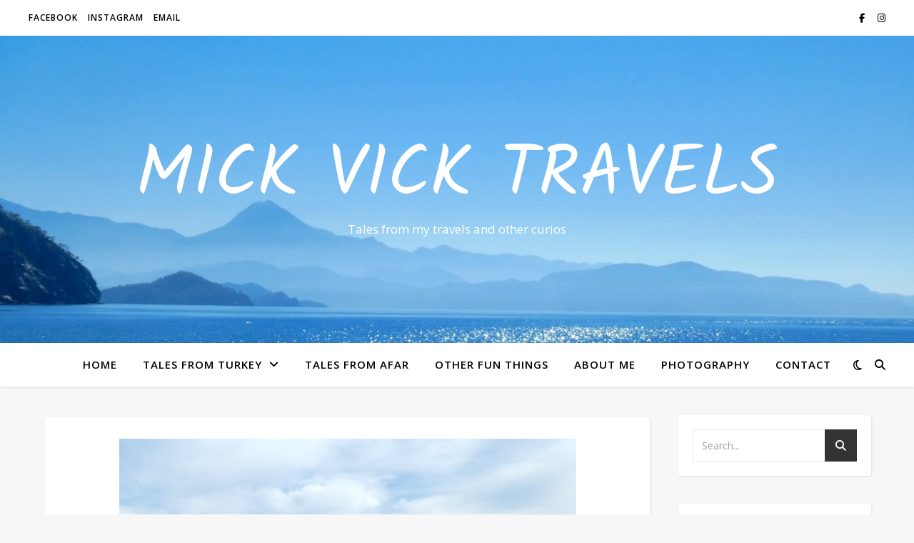

--- FILE ---
content_type: text/html; charset=UTF-8
request_url: https://mickvicktravels.com/a-short-stay-in-selimiye/
body_size: 19263
content:
<!DOCTYPE html>
<html lang="en-GB">
<head>
	<meta charset="UTF-8">
	<meta name="viewport" content="width=device-width, initial-scale=1.0" />
	<link rel="profile" href="https://gmpg.org/xfn/11">

<meta name='robots' content='index, follow, max-image-preview:large, max-snippet:-1, max-video-preview:-1' />
	<style>img:is([sizes="auto" i], [sizes^="auto," i]) { contain-intrinsic-size: 3000px 1500px }</style>
	
	<!-- This site is optimized with the Yoast SEO plugin v26.6 - https://yoast.com/wordpress/plugins/seo/ -->
	<title>A Short Stay In Selimiye - Mick Vick Travels</title>
	<meta name="description" content="We spent a few days in the lovely seaside village of Selimiye on the Bozburun peninsula during the final week of the tourist season." />
	<link rel="canonical" href="https://mickvicktravels.com/a-short-stay-in-selimiye/" />
	<meta property="og:locale" content="en_GB" />
	<meta property="og:type" content="article" />
	<meta property="og:title" content="A Short Stay In Selimiye - Mick Vick Travels" />
	<meta property="og:description" content="We spent a few days in the lovely seaside village of Selimiye on the Bozburun peninsula during the final week of the tourist season." />
	<meta property="og:url" content="https://mickvicktravels.com/a-short-stay-in-selimiye/" />
	<meta property="og:site_name" content="Mick Vick Travels" />
	<meta property="article:published_time" content="2021-08-19T11:02:24+00:00" />
	<meta property="article:modified_time" content="2023-04-11T14:46:06+00:00" />
	<meta property="og:image" content="https://mickvicktravels.com/wp-content/uploads/2021/08/P1030464_2.jpg" />
	<meta property="og:image:width" content="640" />
	<meta property="og:image:height" content="480" />
	<meta property="og:image:type" content="image/jpeg" />
	<meta name="author" content="Mike Vickers" />
	<meta name="twitter:card" content="summary_large_image" />
	<meta name="twitter:label1" content="Written by" />
	<meta name="twitter:data1" content="Mike Vickers" />
	<meta name="twitter:label2" content="Estimated reading time" />
	<meta name="twitter:data2" content="9 minutes" />
	<script type="application/ld+json" class="yoast-schema-graph">{"@context":"https://schema.org","@graph":[{"@type":"Article","@id":"https://mickvicktravels.com/a-short-stay-in-selimiye/#article","isPartOf":{"@id":"https://mickvicktravels.com/a-short-stay-in-selimiye/"},"author":{"name":"Mike Vickers","@id":"https://mickvicktravels.com/#/schema/person/cd6bd79c9a0d9ea5fac8715cc85a37de"},"headline":"A Short Stay In Selimiye","datePublished":"2021-08-19T11:02:24+00:00","dateModified":"2023-04-11T14:46:06+00:00","mainEntityOfPage":{"@id":"https://mickvicktravels.com/a-short-stay-in-selimiye/"},"wordCount":1477,"commentCount":0,"publisher":{"@id":"https://mickvicktravels.com/#/schema/person/cd6bd79c9a0d9ea5fac8715cc85a37de"},"image":{"@id":"https://mickvicktravels.com/a-short-stay-in-selimiye/#primaryimage"},"thumbnailUrl":"https://mickvicktravels.com/wp-content/uploads/2021/08/P1030464_2.jpg","keywords":["autumn","Boats","Bozburun","cats","exploring Turkey","historic","Historic Turkey","living in Turkey","mickvicktravels.com","photography","photography in Turkey","scenic","Selimiye","Travelling In Turkey","Turkey","visiting Turkey"],"articleSection":["Tales From Turkey","Travelling in Turkey"],"inLanguage":"en-GB","potentialAction":[{"@type":"CommentAction","name":"Comment","target":["https://mickvicktravels.com/a-short-stay-in-selimiye/#respond"]}]},{"@type":"WebPage","@id":"https://mickvicktravels.com/a-short-stay-in-selimiye/","url":"https://mickvicktravels.com/a-short-stay-in-selimiye/","name":"A Short Stay In Selimiye - Mick Vick Travels","isPartOf":{"@id":"https://mickvicktravels.com/#website"},"primaryImageOfPage":{"@id":"https://mickvicktravels.com/a-short-stay-in-selimiye/#primaryimage"},"image":{"@id":"https://mickvicktravels.com/a-short-stay-in-selimiye/#primaryimage"},"thumbnailUrl":"https://mickvicktravels.com/wp-content/uploads/2021/08/P1030464_2.jpg","datePublished":"2021-08-19T11:02:24+00:00","dateModified":"2023-04-11T14:46:06+00:00","description":"We spent a few days in the lovely seaside village of Selimiye on the Bozburun peninsula during the final week of the tourist season.","breadcrumb":{"@id":"https://mickvicktravels.com/a-short-stay-in-selimiye/#breadcrumb"},"inLanguage":"en-GB","potentialAction":[{"@type":"ReadAction","target":["https://mickvicktravels.com/a-short-stay-in-selimiye/"]}]},{"@type":"ImageObject","inLanguage":"en-GB","@id":"https://mickvicktravels.com/a-short-stay-in-selimiye/#primaryimage","url":"https://mickvicktravels.com/wp-content/uploads/2021/08/P1030464_2.jpg","contentUrl":"https://mickvicktravels.com/wp-content/uploads/2021/08/P1030464_2.jpg","width":640,"height":480},{"@type":"BreadcrumbList","@id":"https://mickvicktravels.com/a-short-stay-in-selimiye/#breadcrumb","itemListElement":[{"@type":"ListItem","position":1,"name":"Home","item":"https://mickvicktravels.com/"},{"@type":"ListItem","position":2,"name":"Blog","item":"https://mickvicktravels.com/blog/"},{"@type":"ListItem","position":3,"name":"A Short Stay In Selimiye"}]},{"@type":"WebSite","@id":"https://mickvicktravels.com/#website","url":"https://mickvicktravels.com/","name":"Mick Vick Travels","description":"Tales from my travels and other curios","publisher":{"@id":"https://mickvicktravels.com/#/schema/person/cd6bd79c9a0d9ea5fac8715cc85a37de"},"potentialAction":[{"@type":"SearchAction","target":{"@type":"EntryPoint","urlTemplate":"https://mickvicktravels.com/?s={search_term_string}"},"query-input":{"@type":"PropertyValueSpecification","valueRequired":true,"valueName":"search_term_string"}}],"inLanguage":"en-GB"},{"@type":["Person","Organization"],"@id":"https://mickvicktravels.com/#/schema/person/cd6bd79c9a0d9ea5fac8715cc85a37de","name":"Mike Vickers","image":{"@type":"ImageObject","inLanguage":"en-GB","@id":"https://mickvicktravels.com/#/schema/person/image/","url":"https://secure.gravatar.com/avatar/783decbea2a56875d8be0a9435badc089ca1938720a43663e971a6b0cd913df6?s=96&d=mm&r=g","contentUrl":"https://secure.gravatar.com/avatar/783decbea2a56875d8be0a9435badc089ca1938720a43663e971a6b0cd913df6?s=96&d=mm&r=g","caption":"Mike Vickers"},"logo":{"@id":"https://mickvicktravels.com/#/schema/person/image/"},"url":"https://mickvicktravels.com/author/mickvick/"}]}</script>
	<!-- / Yoast SEO plugin. -->


<link rel='dns-prefetch' href='//fonts.googleapis.com' />
<link rel="alternate" type="application/rss+xml" title="Mick Vick Travels &raquo; Feed" href="https://mickvicktravels.com/feed/" />
<link rel="alternate" type="application/rss+xml" title="Mick Vick Travels &raquo; Comments Feed" href="https://mickvicktravels.com/comments/feed/" />
		<!-- This site uses the Google Analytics by MonsterInsights plugin v9.11.0 - Using Analytics tracking - https://www.monsterinsights.com/ -->
		<!-- Note: MonsterInsights is not currently configured on this site. The site owner needs to authenticate with Google Analytics in the MonsterInsights settings panel. -->
					<!-- No tracking code set -->
				<!-- / Google Analytics by MonsterInsights -->
		<script type="text/javascript">
/* <![CDATA[ */
window._wpemojiSettings = {"baseUrl":"https:\/\/s.w.org\/images\/core\/emoji\/16.0.1\/72x72\/","ext":".png","svgUrl":"https:\/\/s.w.org\/images\/core\/emoji\/16.0.1\/svg\/","svgExt":".svg","source":{"concatemoji":"https:\/\/mickvicktravels.com\/wp-includes\/js\/wp-emoji-release.min.js?ver=6.8.3"}};
/*! This file is auto-generated */
!function(s,n){var o,i,e;function c(e){try{var t={supportTests:e,timestamp:(new Date).valueOf()};sessionStorage.setItem(o,JSON.stringify(t))}catch(e){}}function p(e,t,n){e.clearRect(0,0,e.canvas.width,e.canvas.height),e.fillText(t,0,0);var t=new Uint32Array(e.getImageData(0,0,e.canvas.width,e.canvas.height).data),a=(e.clearRect(0,0,e.canvas.width,e.canvas.height),e.fillText(n,0,0),new Uint32Array(e.getImageData(0,0,e.canvas.width,e.canvas.height).data));return t.every(function(e,t){return e===a[t]})}function u(e,t){e.clearRect(0,0,e.canvas.width,e.canvas.height),e.fillText(t,0,0);for(var n=e.getImageData(16,16,1,1),a=0;a<n.data.length;a++)if(0!==n.data[a])return!1;return!0}function f(e,t,n,a){switch(t){case"flag":return n(e,"\ud83c\udff3\ufe0f\u200d\u26a7\ufe0f","\ud83c\udff3\ufe0f\u200b\u26a7\ufe0f")?!1:!n(e,"\ud83c\udde8\ud83c\uddf6","\ud83c\udde8\u200b\ud83c\uddf6")&&!n(e,"\ud83c\udff4\udb40\udc67\udb40\udc62\udb40\udc65\udb40\udc6e\udb40\udc67\udb40\udc7f","\ud83c\udff4\u200b\udb40\udc67\u200b\udb40\udc62\u200b\udb40\udc65\u200b\udb40\udc6e\u200b\udb40\udc67\u200b\udb40\udc7f");case"emoji":return!a(e,"\ud83e\udedf")}return!1}function g(e,t,n,a){var r="undefined"!=typeof WorkerGlobalScope&&self instanceof WorkerGlobalScope?new OffscreenCanvas(300,150):s.createElement("canvas"),o=r.getContext("2d",{willReadFrequently:!0}),i=(o.textBaseline="top",o.font="600 32px Arial",{});return e.forEach(function(e){i[e]=t(o,e,n,a)}),i}function t(e){var t=s.createElement("script");t.src=e,t.defer=!0,s.head.appendChild(t)}"undefined"!=typeof Promise&&(o="wpEmojiSettingsSupports",i=["flag","emoji"],n.supports={everything:!0,everythingExceptFlag:!0},e=new Promise(function(e){s.addEventListener("DOMContentLoaded",e,{once:!0})}),new Promise(function(t){var n=function(){try{var e=JSON.parse(sessionStorage.getItem(o));if("object"==typeof e&&"number"==typeof e.timestamp&&(new Date).valueOf()<e.timestamp+604800&&"object"==typeof e.supportTests)return e.supportTests}catch(e){}return null}();if(!n){if("undefined"!=typeof Worker&&"undefined"!=typeof OffscreenCanvas&&"undefined"!=typeof URL&&URL.createObjectURL&&"undefined"!=typeof Blob)try{var e="postMessage("+g.toString()+"("+[JSON.stringify(i),f.toString(),p.toString(),u.toString()].join(",")+"));",a=new Blob([e],{type:"text/javascript"}),r=new Worker(URL.createObjectURL(a),{name:"wpTestEmojiSupports"});return void(r.onmessage=function(e){c(n=e.data),r.terminate(),t(n)})}catch(e){}c(n=g(i,f,p,u))}t(n)}).then(function(e){for(var t in e)n.supports[t]=e[t],n.supports.everything=n.supports.everything&&n.supports[t],"flag"!==t&&(n.supports.everythingExceptFlag=n.supports.everythingExceptFlag&&n.supports[t]);n.supports.everythingExceptFlag=n.supports.everythingExceptFlag&&!n.supports.flag,n.DOMReady=!1,n.readyCallback=function(){n.DOMReady=!0}}).then(function(){return e}).then(function(){var e;n.supports.everything||(n.readyCallback(),(e=n.source||{}).concatemoji?t(e.concatemoji):e.wpemoji&&e.twemoji&&(t(e.twemoji),t(e.wpemoji)))}))}((window,document),window._wpemojiSettings);
/* ]]> */
</script>
<link rel='stylesheet' id='dashicons-css' href='https://mickvicktravels.com/wp-includes/css/dashicons.min.css?ver=6.8.3' type='text/css' media='all' />
<link rel='stylesheet' id='post-views-counter-frontend-css' href='https://mickvicktravels.com/wp-content/plugins/post-views-counter/css/frontend.css?ver=1.6.1' type='text/css' media='all' />
<style id='wp-emoji-styles-inline-css' type='text/css'>

	img.wp-smiley, img.emoji {
		display: inline !important;
		border: none !important;
		box-shadow: none !important;
		height: 1em !important;
		width: 1em !important;
		margin: 0 0.07em !important;
		vertical-align: -0.1em !important;
		background: none !important;
		padding: 0 !important;
	}
</style>
<link rel='stylesheet' id='wp-block-library-css' href='https://mickvicktravels.com/wp-includes/css/dist/block-library/style.min.css?ver=6.8.3' type='text/css' media='all' />
<style id='classic-theme-styles-inline-css' type='text/css'>
/*! This file is auto-generated */
.wp-block-button__link{color:#fff;background-color:#32373c;border-radius:9999px;box-shadow:none;text-decoration:none;padding:calc(.667em + 2px) calc(1.333em + 2px);font-size:1.125em}.wp-block-file__button{background:#32373c;color:#fff;text-decoration:none}
</style>
<style id='global-styles-inline-css' type='text/css'>
:root{--wp--preset--aspect-ratio--square: 1;--wp--preset--aspect-ratio--4-3: 4/3;--wp--preset--aspect-ratio--3-4: 3/4;--wp--preset--aspect-ratio--3-2: 3/2;--wp--preset--aspect-ratio--2-3: 2/3;--wp--preset--aspect-ratio--16-9: 16/9;--wp--preset--aspect-ratio--9-16: 9/16;--wp--preset--color--black: #000000;--wp--preset--color--cyan-bluish-gray: #abb8c3;--wp--preset--color--white: #ffffff;--wp--preset--color--pale-pink: #f78da7;--wp--preset--color--vivid-red: #cf2e2e;--wp--preset--color--luminous-vivid-orange: #ff6900;--wp--preset--color--luminous-vivid-amber: #fcb900;--wp--preset--color--light-green-cyan: #7bdcb5;--wp--preset--color--vivid-green-cyan: #00d084;--wp--preset--color--pale-cyan-blue: #8ed1fc;--wp--preset--color--vivid-cyan-blue: #0693e3;--wp--preset--color--vivid-purple: #9b51e0;--wp--preset--gradient--vivid-cyan-blue-to-vivid-purple: linear-gradient(135deg,rgba(6,147,227,1) 0%,rgb(155,81,224) 100%);--wp--preset--gradient--light-green-cyan-to-vivid-green-cyan: linear-gradient(135deg,rgb(122,220,180) 0%,rgb(0,208,130) 100%);--wp--preset--gradient--luminous-vivid-amber-to-luminous-vivid-orange: linear-gradient(135deg,rgba(252,185,0,1) 0%,rgba(255,105,0,1) 100%);--wp--preset--gradient--luminous-vivid-orange-to-vivid-red: linear-gradient(135deg,rgba(255,105,0,1) 0%,rgb(207,46,46) 100%);--wp--preset--gradient--very-light-gray-to-cyan-bluish-gray: linear-gradient(135deg,rgb(238,238,238) 0%,rgb(169,184,195) 100%);--wp--preset--gradient--cool-to-warm-spectrum: linear-gradient(135deg,rgb(74,234,220) 0%,rgb(151,120,209) 20%,rgb(207,42,186) 40%,rgb(238,44,130) 60%,rgb(251,105,98) 80%,rgb(254,248,76) 100%);--wp--preset--gradient--blush-light-purple: linear-gradient(135deg,rgb(255,206,236) 0%,rgb(152,150,240) 100%);--wp--preset--gradient--blush-bordeaux: linear-gradient(135deg,rgb(254,205,165) 0%,rgb(254,45,45) 50%,rgb(107,0,62) 100%);--wp--preset--gradient--luminous-dusk: linear-gradient(135deg,rgb(255,203,112) 0%,rgb(199,81,192) 50%,rgb(65,88,208) 100%);--wp--preset--gradient--pale-ocean: linear-gradient(135deg,rgb(255,245,203) 0%,rgb(182,227,212) 50%,rgb(51,167,181) 100%);--wp--preset--gradient--electric-grass: linear-gradient(135deg,rgb(202,248,128) 0%,rgb(113,206,126) 100%);--wp--preset--gradient--midnight: linear-gradient(135deg,rgb(2,3,129) 0%,rgb(40,116,252) 100%);--wp--preset--font-size--small: 13px;--wp--preset--font-size--medium: 20px;--wp--preset--font-size--large: 36px;--wp--preset--font-size--x-large: 42px;--wp--preset--spacing--20: 0.44rem;--wp--preset--spacing--30: 0.67rem;--wp--preset--spacing--40: 1rem;--wp--preset--spacing--50: 1.5rem;--wp--preset--spacing--60: 2.25rem;--wp--preset--spacing--70: 3.38rem;--wp--preset--spacing--80: 5.06rem;--wp--preset--shadow--natural: 6px 6px 9px rgba(0, 0, 0, 0.2);--wp--preset--shadow--deep: 12px 12px 50px rgba(0, 0, 0, 0.4);--wp--preset--shadow--sharp: 6px 6px 0px rgba(0, 0, 0, 0.2);--wp--preset--shadow--outlined: 6px 6px 0px -3px rgba(255, 255, 255, 1), 6px 6px rgba(0, 0, 0, 1);--wp--preset--shadow--crisp: 6px 6px 0px rgba(0, 0, 0, 1);}:root :where(.is-layout-flow) > :first-child{margin-block-start: 0;}:root :where(.is-layout-flow) > :last-child{margin-block-end: 0;}:root :where(.is-layout-flow) > *{margin-block-start: 24px;margin-block-end: 0;}:root :where(.is-layout-constrained) > :first-child{margin-block-start: 0;}:root :where(.is-layout-constrained) > :last-child{margin-block-end: 0;}:root :where(.is-layout-constrained) > *{margin-block-start: 24px;margin-block-end: 0;}:root :where(.is-layout-flex){gap: 24px;}:root :where(.is-layout-grid){gap: 24px;}body .is-layout-flex{display: flex;}.is-layout-flex{flex-wrap: wrap;align-items: center;}.is-layout-flex > :is(*, div){margin: 0;}body .is-layout-grid{display: grid;}.is-layout-grid > :is(*, div){margin: 0;}.has-black-color{color: var(--wp--preset--color--black) !important;}.has-cyan-bluish-gray-color{color: var(--wp--preset--color--cyan-bluish-gray) !important;}.has-white-color{color: var(--wp--preset--color--white) !important;}.has-pale-pink-color{color: var(--wp--preset--color--pale-pink) !important;}.has-vivid-red-color{color: var(--wp--preset--color--vivid-red) !important;}.has-luminous-vivid-orange-color{color: var(--wp--preset--color--luminous-vivid-orange) !important;}.has-luminous-vivid-amber-color{color: var(--wp--preset--color--luminous-vivid-amber) !important;}.has-light-green-cyan-color{color: var(--wp--preset--color--light-green-cyan) !important;}.has-vivid-green-cyan-color{color: var(--wp--preset--color--vivid-green-cyan) !important;}.has-pale-cyan-blue-color{color: var(--wp--preset--color--pale-cyan-blue) !important;}.has-vivid-cyan-blue-color{color: var(--wp--preset--color--vivid-cyan-blue) !important;}.has-vivid-purple-color{color: var(--wp--preset--color--vivid-purple) !important;}.has-black-background-color{background-color: var(--wp--preset--color--black) !important;}.has-cyan-bluish-gray-background-color{background-color: var(--wp--preset--color--cyan-bluish-gray) !important;}.has-white-background-color{background-color: var(--wp--preset--color--white) !important;}.has-pale-pink-background-color{background-color: var(--wp--preset--color--pale-pink) !important;}.has-vivid-red-background-color{background-color: var(--wp--preset--color--vivid-red) !important;}.has-luminous-vivid-orange-background-color{background-color: var(--wp--preset--color--luminous-vivid-orange) !important;}.has-luminous-vivid-amber-background-color{background-color: var(--wp--preset--color--luminous-vivid-amber) !important;}.has-light-green-cyan-background-color{background-color: var(--wp--preset--color--light-green-cyan) !important;}.has-vivid-green-cyan-background-color{background-color: var(--wp--preset--color--vivid-green-cyan) !important;}.has-pale-cyan-blue-background-color{background-color: var(--wp--preset--color--pale-cyan-blue) !important;}.has-vivid-cyan-blue-background-color{background-color: var(--wp--preset--color--vivid-cyan-blue) !important;}.has-vivid-purple-background-color{background-color: var(--wp--preset--color--vivid-purple) !important;}.has-black-border-color{border-color: var(--wp--preset--color--black) !important;}.has-cyan-bluish-gray-border-color{border-color: var(--wp--preset--color--cyan-bluish-gray) !important;}.has-white-border-color{border-color: var(--wp--preset--color--white) !important;}.has-pale-pink-border-color{border-color: var(--wp--preset--color--pale-pink) !important;}.has-vivid-red-border-color{border-color: var(--wp--preset--color--vivid-red) !important;}.has-luminous-vivid-orange-border-color{border-color: var(--wp--preset--color--luminous-vivid-orange) !important;}.has-luminous-vivid-amber-border-color{border-color: var(--wp--preset--color--luminous-vivid-amber) !important;}.has-light-green-cyan-border-color{border-color: var(--wp--preset--color--light-green-cyan) !important;}.has-vivid-green-cyan-border-color{border-color: var(--wp--preset--color--vivid-green-cyan) !important;}.has-pale-cyan-blue-border-color{border-color: var(--wp--preset--color--pale-cyan-blue) !important;}.has-vivid-cyan-blue-border-color{border-color: var(--wp--preset--color--vivid-cyan-blue) !important;}.has-vivid-purple-border-color{border-color: var(--wp--preset--color--vivid-purple) !important;}.has-vivid-cyan-blue-to-vivid-purple-gradient-background{background: var(--wp--preset--gradient--vivid-cyan-blue-to-vivid-purple) !important;}.has-light-green-cyan-to-vivid-green-cyan-gradient-background{background: var(--wp--preset--gradient--light-green-cyan-to-vivid-green-cyan) !important;}.has-luminous-vivid-amber-to-luminous-vivid-orange-gradient-background{background: var(--wp--preset--gradient--luminous-vivid-amber-to-luminous-vivid-orange) !important;}.has-luminous-vivid-orange-to-vivid-red-gradient-background{background: var(--wp--preset--gradient--luminous-vivid-orange-to-vivid-red) !important;}.has-very-light-gray-to-cyan-bluish-gray-gradient-background{background: var(--wp--preset--gradient--very-light-gray-to-cyan-bluish-gray) !important;}.has-cool-to-warm-spectrum-gradient-background{background: var(--wp--preset--gradient--cool-to-warm-spectrum) !important;}.has-blush-light-purple-gradient-background{background: var(--wp--preset--gradient--blush-light-purple) !important;}.has-blush-bordeaux-gradient-background{background: var(--wp--preset--gradient--blush-bordeaux) !important;}.has-luminous-dusk-gradient-background{background: var(--wp--preset--gradient--luminous-dusk) !important;}.has-pale-ocean-gradient-background{background: var(--wp--preset--gradient--pale-ocean) !important;}.has-electric-grass-gradient-background{background: var(--wp--preset--gradient--electric-grass) !important;}.has-midnight-gradient-background{background: var(--wp--preset--gradient--midnight) !important;}.has-small-font-size{font-size: var(--wp--preset--font-size--small) !important;}.has-medium-font-size{font-size: var(--wp--preset--font-size--medium) !important;}.has-large-font-size{font-size: var(--wp--preset--font-size--large) !important;}.has-x-large-font-size{font-size: var(--wp--preset--font-size--x-large) !important;}
:root :where(.wp-block-pullquote){font-size: 1.5em;line-height: 1.6;}
</style>
<link rel='stylesheet' id='wp-components-css' href='https://mickvicktravels.com/wp-includes/css/dist/components/style.min.css?ver=6.8.3' type='text/css' media='all' />
<link rel='stylesheet' id='godaddy-styles-css' href='https://mickvicktravels.com/wp-content/mu-plugins/vendor/wpex/godaddy-launch/includes/Dependencies/GoDaddy/Styles/build/latest.css?ver=2.0.2' type='text/css' media='all' />
<link rel='stylesheet' id='ashe-style-css' href='https://mickvicktravels.com/wp-content/themes/ashe/style.css?ver=2.234' type='text/css' media='all' />
<link rel='stylesheet' id='fontawesome-css' href='https://mickvicktravels.com/wp-content/themes/ashe/assets/css/fontawesome.min.css?ver=6.5.1' type='text/css' media='all' />
<link rel='stylesheet' id='fontello-css' href='https://mickvicktravels.com/wp-content/themes/ashe/assets/css/fontello.css?ver=6.8.3' type='text/css' media='all' />
<link rel='stylesheet' id='slick-css' href='https://mickvicktravels.com/wp-content/themes/ashe/assets/css/slick.css?ver=6.8.3' type='text/css' media='all' />
<link rel='stylesheet' id='scrollbar-css' href='https://mickvicktravels.com/wp-content/themes/ashe/assets/css/perfect-scrollbar.css?ver=6.8.3' type='text/css' media='all' />
<link rel='stylesheet' id='ashe-responsive-css' href='https://mickvicktravels.com/wp-content/themes/ashe/assets/css/responsive.css?ver=1.9.7' type='text/css' media='all' />
<link rel='stylesheet' id='ashe-playfair-font-css' href='//fonts.googleapis.com/css?family=Playfair+Display%3A400%2C700&#038;ver=1.0.0' type='text/css' media='all' />
<link rel='stylesheet' id='ashe-opensans-font-css' href='//fonts.googleapis.com/css?family=Open+Sans%3A400italic%2C400%2C600italic%2C600%2C700italic%2C700&#038;ver=1.0.0' type='text/css' media='all' />
<link rel='stylesheet' id='ashe-kalam-font-css' href='//fonts.googleapis.com/css?family=Kalam&#038;ver=1.0.0' type='text/css' media='all' />
<link rel='stylesheet' id='wpr-text-animations-css-css' href='https://mickvicktravels.com/wp-content/plugins/royal-elementor-addons/assets/css/lib/animations/text-animations.min.css?ver=1.7.1041' type='text/css' media='all' />
<link rel='stylesheet' id='wpr-addons-css-css' href='https://mickvicktravels.com/wp-content/plugins/royal-elementor-addons/assets/css/frontend.min.css?ver=1.7.1041' type='text/css' media='all' />
<link rel='stylesheet' id='font-awesome-5-all-css' href='https://mickvicktravels.com/wp-content/plugins/elementor/assets/lib/font-awesome/css/all.min.css?ver=1.7.1041' type='text/css' media='all' />
<script type="text/javascript" data-cfasync="false" src="https://mickvicktravels.com/wp-includes/js/jquery/jquery.min.js?ver=3.7.1" id="jquery-core-js"></script>
<script type="text/javascript" data-cfasync="false" src="https://mickvicktravels.com/wp-includes/js/jquery/jquery-migrate.min.js?ver=3.4.1" id="jquery-migrate-js"></script>
<link rel="https://api.w.org/" href="https://mickvicktravels.com/wp-json/" /><link rel="alternate" title="JSON" type="application/json" href="https://mickvicktravels.com/wp-json/wp/v2/posts/717" /><link rel="EditURI" type="application/rsd+xml" title="RSD" href="https://mickvicktravels.com/xmlrpc.php?rsd" />
<meta name="generator" content="WordPress 6.8.3" />
<link rel='shortlink' href='https://mickvicktravels.com/?p=717' />
<link rel="alternate" title="oEmbed (JSON)" type="application/json+oembed" href="https://mickvicktravels.com/wp-json/oembed/1.0/embed?url=https%3A%2F%2Fmickvicktravels.com%2Fa-short-stay-in-selimiye%2F" />
<link rel="alternate" title="oEmbed (XML)" type="text/xml+oembed" href="https://mickvicktravels.com/wp-json/oembed/1.0/embed?url=https%3A%2F%2Fmickvicktravels.com%2Fa-short-stay-in-selimiye%2F&#038;format=xml" />
<style id="ashe_dynamic_css">#top-bar {background-color: #ffffff;}#top-bar a {color: #000000;}#top-bar a:hover,#top-bar li.current-menu-item > a,#top-bar li.current-menu-ancestor > a,#top-bar .sub-menu li.current-menu-item > a,#top-bar .sub-menu li.current-menu-ancestor> a {color: #dbd4af;}#top-menu .sub-menu,#top-menu .sub-menu a {background-color: #ffffff;border-color: rgba(0,0,0, 0.05);}@media screen and ( max-width: 979px ) {.top-bar-socials {float: none !important;}.top-bar-socials a {line-height: 40px !important;}}.header-logo a,.site-description {color: #ffffff;}.entry-header {background-color: #25dbe8;}#main-nav {background-color: #ffffff;box-shadow: 0px 1px 5px rgba(0,0,0, 0.1);}#featured-links h6 {background-color: rgba(255,255,255, 0.85);color: #000000;}#main-nav a,#main-nav i,#main-nav #s {color: #000000;}.main-nav-sidebar span,.sidebar-alt-close-btn span {background-color: #000000;}#main-nav a:hover,#main-nav i:hover,#main-nav li.current-menu-item > a,#main-nav li.current-menu-ancestor > a,#main-nav .sub-menu li.current-menu-item > a,#main-nav .sub-menu li.current-menu-ancestor> a {color: #dbd4af;}.main-nav-sidebar:hover span {background-color: #dbd4af;}#main-menu .sub-menu,#main-menu .sub-menu a {background-color: #ffffff;border-color: rgba(0,0,0, 0.05);}#main-nav #s {background-color: #ffffff;}#main-nav #s::-webkit-input-placeholder { /* Chrome/Opera/Safari */color: rgba(0,0,0, 0.7);}#main-nav #s::-moz-placeholder { /* Firefox 19+ */color: rgba(0,0,0, 0.7);}#main-nav #s:-ms-input-placeholder { /* IE 10+ */color: rgba(0,0,0, 0.7);}#main-nav #s:-moz-placeholder { /* Firefox 18- */color: rgba(0,0,0, 0.7);}/* Background */.sidebar-alt,#featured-links,.main-content,.featured-slider-area,.page-content select,.page-content input,.page-content textarea {background-color: #ffffff;}/* Text */.page-content,.page-content select,.page-content input,.page-content textarea,.page-content .post-author a,.page-content .ashe-widget a,.page-content .comment-author {color: #464646;}/* Title */.page-content h1,.page-content h2,.page-content h3,.page-content h4,.page-content h5,.page-content h6,.page-content .post-title a,.page-content .author-description h4 a,.page-content .related-posts h4 a,.page-content .blog-pagination .previous-page a,.page-content .blog-pagination .next-page a,blockquote,.page-content .post-share a {color: #030303;}.page-content .post-title a:hover {color: rgba(3,3,3, 0.75);}/* Meta */.page-content .post-date,.page-content .post-comments,.page-content .post-author,.page-content [data-layout*="list"] .post-author a,.page-content .related-post-date,.page-content .comment-meta a,.page-content .author-share a,.page-content .post-tags a,.page-content .tagcloud a,.widget_categories li,.widget_archive li,.ahse-subscribe-box p,.rpwwt-post-author,.rpwwt-post-categories,.rpwwt-post-date,.rpwwt-post-comments-number {color: #a1a1a1;}.page-content input::-webkit-input-placeholder { /* Chrome/Opera/Safari */color: #a1a1a1;}.page-content input::-moz-placeholder { /* Firefox 19+ */color: #a1a1a1;}.page-content input:-ms-input-placeholder { /* IE 10+ */color: #a1a1a1;}.page-content input:-moz-placeholder { /* Firefox 18- */color: #a1a1a1;}/* Accent */a,.post-categories,.page-content .ashe-widget.widget_text a {color: #dbd4af;}/* Disable TMP.page-content .elementor a,.page-content .elementor a:hover {color: inherit;}*/.ps-container > .ps-scrollbar-y-rail > .ps-scrollbar-y {background: #dbd4af;}a:not(.header-logo-a):hover {color: rgba(219,212,175, 0.8);}blockquote {border-color: #dbd4af;}/* Selection */::-moz-selection {color: #ffffff;background: #dbd4af;}::selection {color: #ffffff;background: #dbd4af;}/* Border */.page-content .post-footer,[data-layout*="list"] .blog-grid > li,.page-content .author-description,.page-content .related-posts,.page-content .entry-comments,.page-content .ashe-widget li,.page-content #wp-calendar,.page-content #wp-calendar caption,.page-content #wp-calendar tbody td,.page-content .widget_nav_menu li a,.page-content .tagcloud a,.page-content select,.page-content input,.page-content textarea,.widget-title h2:before,.widget-title h2:after,.post-tags a,.gallery-caption,.wp-caption-text,table tr,table th,table td,pre,.category-description {border-color: #e8e8e8;}hr {background-color: #e8e8e8;}/* Buttons */.widget_search i,.widget_search #searchsubmit,.wp-block-search button,.single-navigation i,.page-content .submit,.page-content .blog-pagination.numeric a,.page-content .blog-pagination.load-more a,.page-content .ashe-subscribe-box input[type="submit"],.page-content .widget_wysija input[type="submit"],.page-content .post-password-form input[type="submit"],.page-content .wpcf7 [type="submit"] {color: #ffffff;background-color: #333333;}.single-navigation i:hover,.page-content .submit:hover,.ashe-boxed-style .page-content .submit:hover,.page-content .blog-pagination.numeric a:hover,.ashe-boxed-style .page-content .blog-pagination.numeric a:hover,.page-content .blog-pagination.numeric span,.page-content .blog-pagination.load-more a:hover,.page-content .ashe-subscribe-box input[type="submit"]:hover,.page-content .widget_wysija input[type="submit"]:hover,.page-content .post-password-form input[type="submit"]:hover,.page-content .wpcf7 [type="submit"]:hover {color: #ffffff;background-color: #dbd4af;}/* Image Overlay */.image-overlay,#infscr-loading,.page-content h4.image-overlay {color: #ffffff;background-color: rgba(73,73,73, 0.3);}.image-overlay a,.post-slider .prev-arrow,.post-slider .next-arrow,.page-content .image-overlay a,#featured-slider .slick-arrow,#featured-slider .slider-dots {color: #ffffff;}.slide-caption {background: rgba(255,255,255, 0.95);}#featured-slider .slick-active {background: #ffffff;}#page-footer,#page-footer select,#page-footer input,#page-footer textarea {background-color: #f6f6f6;color: #333333;}#page-footer,#page-footer a,#page-footer select,#page-footer input,#page-footer textarea {color: #333333;}#page-footer #s::-webkit-input-placeholder { /* Chrome/Opera/Safari */color: #333333;}#page-footer #s::-moz-placeholder { /* Firefox 19+ */color: #333333;}#page-footer #s:-ms-input-placeholder { /* IE 10+ */color: #333333;}#page-footer #s:-moz-placeholder { /* Firefox 18- */color: #333333;}/* Title */#page-footer h1,#page-footer h2,#page-footer h3,#page-footer h4,#page-footer h5,#page-footer h6 {color: #111111;}#page-footer a:hover {color: #dbd4af;}/* Border */#page-footer a,#page-footer .ashe-widget li,#page-footer #wp-calendar,#page-footer #wp-calendar caption,#page-footer #wp-calendar tbody td,#page-footer .widget_nav_menu li a,#page-footer select,#page-footer input,#page-footer textarea,#page-footer .widget-title h2:before,#page-footer .widget-title h2:after,.footer-widgets {border-color: #e0dbdb;}#page-footer hr {background-color: #e0dbdb;}.ashe-preloader-wrap {background-color: #ffffff;}@media screen and ( max-width: 768px ) {#featured-links {display: none;}}@media screen and ( max-width: 640px ) {.related-posts {display: none;}}.header-logo a {font-family: 'Kalam';}#top-menu li a {font-family: 'Open Sans';}#main-menu li a {font-family: 'Open Sans';}#mobile-menu li,.mobile-menu-btn a {font-family: 'Open Sans';}#top-menu li a,#main-menu li a,#mobile-menu li,.mobile-menu-btn a {text-transform: uppercase;}.boxed-wrapper {max-width: 1160px;}.sidebar-alt {max-width: 340px;left: -340px; padding: 85px 35px 0px;}.sidebar-left,.sidebar-right {width: 307px;}.main-container {width: calc(100% - 307px);width: -webkit-calc(100% - 307px);}#top-bar > div,#main-nav > div,#featured-links,.main-content,.page-footer-inner,.featured-slider-area.boxed-wrapper {padding-left: 40px;padding-right: 40px;}#top-menu {float: left;}.top-bar-socials {float: right;}.entry-header {height: 500px;background-image:url(https://mickvicktravels.com/wp-content/uploads/2021/07/cropped-P1040485_2.jpg);background-size: cover;}.entry-header {background-position: center center;}.logo-img {max-width: 500px;}.mini-logo a {max-width: 70px;}#main-nav {text-align: center;}.main-nav-sidebar {position: absolute;top: 0px;left: 40px;z-index: 1;}.main-nav-icons {position: absolute;top: 0px;right: 40px;z-index: 2;}.mini-logo {position: absolute;left: auto;top: 0;}.main-nav-sidebar ~ .mini-logo {margin-left: 30px;}#featured-links .featured-link {margin-right: 20px;}#featured-links .featured-link:last-of-type {margin-right: 0;}#featured-links .featured-link {width: calc( (100% - 40px) / 3 - 1px);width: -webkit-calc( (100% - 40px) / 3- 1px);}.blog-grid > li {width: 100%;margin-bottom: 30px;}.sidebar-right {padding-left: 37px;}.footer-widgets > .ashe-widget {width: 30%;margin-right: 5%;}.footer-widgets > .ashe-widget:nth-child(3n+3) {margin-right: 0;}.footer-widgets > .ashe-widget:nth-child(3n+4) {clear: both;}.copyright-info {float: right;}.footer-socials {float: left;}.woocommerce div.product .stock,.woocommerce div.product p.price,.woocommerce div.product span.price,.woocommerce ul.products li.product .price,.woocommerce-Reviews .woocommerce-review__author,.woocommerce form .form-row .required,.woocommerce form .form-row.woocommerce-invalid label,.woocommerce .page-content div.product .woocommerce-tabs ul.tabs li a {color: #464646;}.woocommerce a.remove:hover {color: #464646 !important;}.woocommerce a.remove,.woocommerce .product_meta,.page-content .woocommerce-breadcrumb,.page-content .woocommerce-review-link,.page-content .woocommerce-breadcrumb a,.page-content .woocommerce-MyAccount-navigation-link a,.woocommerce .woocommerce-info:before,.woocommerce .page-content .woocommerce-result-count,.woocommerce-page .page-content .woocommerce-result-count,.woocommerce-Reviews .woocommerce-review__published-date,.woocommerce .product_list_widget .quantity,.woocommerce .widget_products .amount,.woocommerce .widget_price_filter .price_slider_amount,.woocommerce .widget_recently_viewed_products .amount,.woocommerce .widget_top_rated_products .amount,.woocommerce .widget_recent_reviews .reviewer {color: #a1a1a1;}.woocommerce a.remove {color: #a1a1a1 !important;}p.demo_store,.woocommerce-store-notice,.woocommerce span.onsale { background-color: #dbd4af;}.woocommerce .star-rating::before,.woocommerce .star-rating span::before,.woocommerce .page-content ul.products li.product .button,.page-content .woocommerce ul.products li.product .button,.page-content .woocommerce-MyAccount-navigation-link.is-active a,.page-content .woocommerce-MyAccount-navigation-link a:hover { color: #dbd4af;}.woocommerce form.login,.woocommerce form.register,.woocommerce-account fieldset,.woocommerce form.checkout_coupon,.woocommerce .woocommerce-info,.woocommerce .woocommerce-error,.woocommerce .woocommerce-message,.woocommerce .widget_shopping_cart .total,.woocommerce.widget_shopping_cart .total,.woocommerce-Reviews .comment_container,.woocommerce-cart #payment ul.payment_methods,#add_payment_method #payment ul.payment_methods,.woocommerce-checkout #payment ul.payment_methods,.woocommerce div.product .woocommerce-tabs ul.tabs::before,.woocommerce div.product .woocommerce-tabs ul.tabs::after,.woocommerce div.product .woocommerce-tabs ul.tabs li,.woocommerce .woocommerce-MyAccount-navigation-link,.select2-container--default .select2-selection--single {border-color: #e8e8e8;}.woocommerce-cart #payment,#add_payment_method #payment,.woocommerce-checkout #payment,.woocommerce .woocommerce-info,.woocommerce .woocommerce-error,.woocommerce .woocommerce-message,.woocommerce div.product .woocommerce-tabs ul.tabs li {background-color: rgba(232,232,232, 0.3);}.woocommerce-cart #payment div.payment_box::before,#add_payment_method #payment div.payment_box::before,.woocommerce-checkout #payment div.payment_box::before {border-color: rgba(232,232,232, 0.5);}.woocommerce-cart #payment div.payment_box,#add_payment_method #payment div.payment_box,.woocommerce-checkout #payment div.payment_box {background-color: rgba(232,232,232, 0.5);}.page-content .woocommerce input.button,.page-content .woocommerce a.button,.page-content .woocommerce a.button.alt,.page-content .woocommerce button.button.alt,.page-content .woocommerce input.button.alt,.page-content .woocommerce #respond input#submit.alt,.woocommerce .page-content .widget_product_search input[type="submit"],.woocommerce .page-content .woocommerce-message .button,.woocommerce .page-content a.button.alt,.woocommerce .page-content button.button.alt,.woocommerce .page-content #respond input#submit,.woocommerce .page-content .widget_price_filter .button,.woocommerce .page-content .woocommerce-message .button,.woocommerce-page .page-content .woocommerce-message .button,.woocommerce .page-content nav.woocommerce-pagination ul li a,.woocommerce .page-content nav.woocommerce-pagination ul li span {color: #ffffff;background-color: #333333;}.page-content .woocommerce input.button:hover,.page-content .woocommerce a.button:hover,.page-content .woocommerce a.button.alt:hover,.ashe-boxed-style .page-content .woocommerce a.button.alt:hover,.page-content .woocommerce button.button.alt:hover,.page-content .woocommerce input.button.alt:hover,.page-content .woocommerce #respond input#submit.alt:hover,.woocommerce .page-content .woocommerce-message .button:hover,.woocommerce .page-content a.button.alt:hover,.woocommerce .page-content button.button.alt:hover,.ashe-boxed-style.woocommerce .page-content button.button.alt:hover,.ashe-boxed-style.woocommerce .page-content #respond input#submit:hover,.woocommerce .page-content #respond input#submit:hover,.woocommerce .page-content .widget_price_filter .button:hover,.woocommerce .page-content .woocommerce-message .button:hover,.woocommerce-page .page-content .woocommerce-message .button:hover,.woocommerce .page-content nav.woocommerce-pagination ul li a:hover,.woocommerce .page-content nav.woocommerce-pagination ul li span.current {color: #ffffff;background-color: #dbd4af;}.woocommerce .page-content nav.woocommerce-pagination ul li a.prev,.woocommerce .page-content nav.woocommerce-pagination ul li a.next {color: #333333;}.woocommerce .page-content nav.woocommerce-pagination ul li a.prev:hover,.woocommerce .page-content nav.woocommerce-pagination ul li a.next:hover {color: #dbd4af;}.woocommerce .page-content nav.woocommerce-pagination ul li a.prev:after,.woocommerce .page-content nav.woocommerce-pagination ul li a.next:after {color: #ffffff;}.woocommerce .page-content nav.woocommerce-pagination ul li a.prev:hover:after,.woocommerce .page-content nav.woocommerce-pagination ul li a.next:hover:after {color: #ffffff;}.cssload-cube{background-color:#333333;width:9px;height:9px;position:absolute;margin:auto;animation:cssload-cubemove 2s infinite ease-in-out;-o-animation:cssload-cubemove 2s infinite ease-in-out;-ms-animation:cssload-cubemove 2s infinite ease-in-out;-webkit-animation:cssload-cubemove 2s infinite ease-in-out;-moz-animation:cssload-cubemove 2s infinite ease-in-out}.cssload-cube1{left:13px;top:0;animation-delay:.1s;-o-animation-delay:.1s;-ms-animation-delay:.1s;-webkit-animation-delay:.1s;-moz-animation-delay:.1s}.cssload-cube2{left:25px;top:0;animation-delay:.2s;-o-animation-delay:.2s;-ms-animation-delay:.2s;-webkit-animation-delay:.2s;-moz-animation-delay:.2s}.cssload-cube3{left:38px;top:0;animation-delay:.3s;-o-animation-delay:.3s;-ms-animation-delay:.3s;-webkit-animation-delay:.3s;-moz-animation-delay:.3s}.cssload-cube4{left:0;top:13px;animation-delay:.1s;-o-animation-delay:.1s;-ms-animation-delay:.1s;-webkit-animation-delay:.1s;-moz-animation-delay:.1s}.cssload-cube5{left:13px;top:13px;animation-delay:.2s;-o-animation-delay:.2s;-ms-animation-delay:.2s;-webkit-animation-delay:.2s;-moz-animation-delay:.2s}.cssload-cube6{left:25px;top:13px;animation-delay:.3s;-o-animation-delay:.3s;-ms-animation-delay:.3s;-webkit-animation-delay:.3s;-moz-animation-delay:.3s}.cssload-cube7{left:38px;top:13px;animation-delay:.4s;-o-animation-delay:.4s;-ms-animation-delay:.4s;-webkit-animation-delay:.4s;-moz-animation-delay:.4s}.cssload-cube8{left:0;top:25px;animation-delay:.2s;-o-animation-delay:.2s;-ms-animation-delay:.2s;-webkit-animation-delay:.2s;-moz-animation-delay:.2s}.cssload-cube9{left:13px;top:25px;animation-delay:.3s;-o-animation-delay:.3s;-ms-animation-delay:.3s;-webkit-animation-delay:.3s;-moz-animation-delay:.3s}.cssload-cube10{left:25px;top:25px;animation-delay:.4s;-o-animation-delay:.4s;-ms-animation-delay:.4s;-webkit-animation-delay:.4s;-moz-animation-delay:.4s}.cssload-cube11{left:38px;top:25px;animation-delay:.5s;-o-animation-delay:.5s;-ms-animation-delay:.5s;-webkit-animation-delay:.5s;-moz-animation-delay:.5s}.cssload-cube12{left:0;top:38px;animation-delay:.3s;-o-animation-delay:.3s;-ms-animation-delay:.3s;-webkit-animation-delay:.3s;-moz-animation-delay:.3s}.cssload-cube13{left:13px;top:38px;animation-delay:.4s;-o-animation-delay:.4s;-ms-animation-delay:.4s;-webkit-animation-delay:.4s;-moz-animation-delay:.4s}.cssload-cube14{left:25px;top:38px;animation-delay:.5s;-o-animation-delay:.5s;-ms-animation-delay:.5s;-webkit-animation-delay:.5s;-moz-animation-delay:.5s}.cssload-cube15{left:38px;top:38px;animation-delay:.6s;-o-animation-delay:.6s;-ms-animation-delay:.6s;-webkit-animation-delay:.6s;-moz-animation-delay:.6s}.cssload-spinner{margin:auto;width:49px;height:49px;position:relative}@keyframes cssload-cubemove{35%{transform:scale(0.005)}50%{transform:scale(1.7)}65%{transform:scale(0.005)}}@-o-keyframes cssload-cubemove{35%{-o-transform:scale(0.005)}50%{-o-transform:scale(1.7)}65%{-o-transform:scale(0.005)}}@-ms-keyframes cssload-cubemove{35%{-ms-transform:scale(0.005)}50%{-ms-transform:scale(1.7)}65%{-ms-transform:scale(0.005)}}@-webkit-keyframes cssload-cubemove{35%{-webkit-transform:scale(0.005)}50%{-webkit-transform:scale(1.7)}65%{-webkit-transform:scale(0.005)}}@-moz-keyframes cssload-cubemove{35%{-moz-transform:scale(0.005)}50%{-moz-transform:scale(1.7)}65%{-moz-transform:scale(0.005)}}</style><style id="ashe_theme_styles">.featured-slider-area #featured-slider,#featured-links{background:#fff;padding:30px;box-shadow:1px 1px 3px rgba(0,0,0,0.1);border-radius:3px}#featured-links{margin-top:30px}#featured-links,.featured-slider-area{margin-left:40px;margin-right:40px}#featured-links.boxed-wrapper,.featured-slider-area.boxed-wrapper{margin-left:auto;margin-right:auto}.featured-slider-area{padding-top:40px}.featured-slider-area #featured-slider .prev-arrow{left:35px}.featured-slider-area #featured-slider .next-arrow{right:35px}.featured-slider-area #featured-slider .slider-dots{bottom:35px}.main-content,.featured-slider-area{background:transparent!important}.category-description{background:#fff;padding:30px;border-bottom:0;box-shadow:1px 1px 3px rgba(0,0,0,0.1);border-radius:3px}.blog-grid .related-posts{border-bottom:0;padding-bottom:0;border-top:1px solid #e8e8e8;margin-top:30px;padding-top:40px}.post-footer{border-bottom:0;padding-bottom:0}.author-description,.comments-area,article.post,article.blog-post,.single .related-posts,.page-content article.page{background:#fff;padding:30px;box-shadow:1px 1px 3px rgba(0,0,0,0.1);margin:3px;border-radius:3px}article.blog-post.sticky{background:#efefef}.author-description{margin-top:30px}.single .related-posts{margin-top:30px}.comments-area{margin-top:30px}.sidebar-left .ashe-widget,.sidebar-right .ashe-widget{background:#fff;padding:20px;box-shadow:1px 1px 3px rgba(0,0,0,0.1);border-radius:3px}.wp-calendar-table td{padding:7px}#page-footer{background:#fff;box-shadow:1px 1px 3px rgba(0,0,0,0.1)}.featured-slider-area.boxed-wrapper,.main-content.boxed-wrapper{padding-left:0!important;padding-right:0!important}.blog-grid li:last-child{margin-bottom:0!important}[data-layout*="list"] .blog-grid>li{padding-bottom:0!important;border-bottom:0}.blog-pagination{background:#fff;margin:30px 3px 3px;padding:30px;box-shadow:1px 1px 3px rgba(0,0,0,0.1)}.blog-pagination.numeric .numeric-next-page,.blog-pagination.numeric .numeric-prev-page{top:30px}.blog-pagination.numeric .numeric-next-page{right:30px}.blog-pagination.numeric .numeric-prev-page{left:30px}main#main{background:#fff;padding:30px;margin:3px;box-shadow:1px 1px 3px rgba(0,0,0,0.1);border-radius:3px}main#main .woocommerce-pagination{margin-bottom:0}@media screen and ( max-width: 1170px){#featured-links,.featured-slider-area{margin-left:auto;margin-right:auto}.main-content{padding-left:0;padding-right:0}.page-content,#page-footer{padding:0 20px}}@media screen and ( max-width: 979px){.featured-slider-area.boxed-wrapper #featured-slider{margin-top:30px!important}.sidebar-right-wrap .sidebar-right,.sidebar-right-wrap .sidebar-left{margin-top:30px}.sidebar-right .ashe-widget:last-child{margin-bottom:0}}@media screen and (max-width: 640px){.blog-pagination.numeric .numeric-next-page,.blog-pagination.numeric .numeric-prev-page{top:20px}.featured-slider-area #featured-slider,#featured-links,.author-description,.comments-area,article.post,article.blog-post,.single .related-posts,.page-content article.page,.blog-pagination,main#main{padding:20px}.main-content{padding-top:30px;padding-bottom:30px}.ashe-widget{margin-bottom:30px}}@media screen and (max-width: 480px){.main-content{padding-left:0!important;padding-right:0!important}}</style><meta name="generator" content="Elementor 3.33.6; features: additional_custom_breakpoints; settings: css_print_method-external, google_font-enabled, font_display-auto">
<style type="text/css">.recentcomments a{display:inline !important;padding:0 !important;margin:0 !important;}</style>			<style>
				.e-con.e-parent:nth-of-type(n+4):not(.e-lazyloaded):not(.e-no-lazyload),
				.e-con.e-parent:nth-of-type(n+4):not(.e-lazyloaded):not(.e-no-lazyload) * {
					background-image: none !important;
				}
				@media screen and (max-height: 1024px) {
					.e-con.e-parent:nth-of-type(n+3):not(.e-lazyloaded):not(.e-no-lazyload),
					.e-con.e-parent:nth-of-type(n+3):not(.e-lazyloaded):not(.e-no-lazyload) * {
						background-image: none !important;
					}
				}
				@media screen and (max-height: 640px) {
					.e-con.e-parent:nth-of-type(n+2):not(.e-lazyloaded):not(.e-no-lazyload),
					.e-con.e-parent:nth-of-type(n+2):not(.e-lazyloaded):not(.e-no-lazyload) * {
						background-image: none !important;
					}
				}
			</style>
			<style type="text/css" id="custom-background-css">
body.custom-background { background-color: #f7f7f7; }
</style>
	<style id="wpr_lightbox_styles">
				.lg-backdrop {
					background-color: rgba(0,0,0,0.6) !important;
				}
				.lg-toolbar,
				.lg-dropdown {
					background-color: rgba(0,0,0,0.8) !important;
				}
				.lg-dropdown:after {
					border-bottom-color: rgba(0,0,0,0.8) !important;
				}
				.lg-sub-html {
					background-color: rgba(0,0,0,0.8) !important;
				}
				.lg-thumb-outer,
				.lg-progress-bar {
					background-color: #444444 !important;
				}
				.lg-progress {
					background-color: #a90707 !important;
				}
				.lg-icon {
					color: #efefef !important;
					font-size: 20px !important;
				}
				.lg-icon.lg-toogle-thumb {
					font-size: 24px !important;
				}
				.lg-icon:hover,
				.lg-dropdown-text:hover {
					color: #ffffff !important;
				}
				.lg-sub-html,
				.lg-dropdown-text {
					color: #efefef !important;
					font-size: 14px !important;
				}
				#lg-counter {
					color: #efefef !important;
					font-size: 14px !important;
				}
				.lg-prev,
				.lg-next {
					font-size: 35px !important;
				}

				/* Defaults */
				.lg-icon {
				background-color: transparent !important;
				}

				#lg-counter {
				opacity: 0.9;
				}

				.lg-thumb-outer {
				padding: 0 10px;
				}

				.lg-thumb-item {
				border-radius: 0 !important;
				border: none !important;
				opacity: 0.5;
				}

				.lg-thumb-item.active {
					opacity: 1;
				}
	         </style></head>

<body class="wp-singular post-template-default single single-post postid-717 single-format-standard custom-background wp-embed-responsive wp-theme-ashe elementor-default elementor-kit-134 ashe-boxed-style">
	
	<!-- Preloader -->
	
<div class="ashe-preloader-wrap">

	<div class="cssload-spinner">
		<div class="cssload-cube cssload-cube0"></div>
		<div class="cssload-cube cssload-cube1"></div>
		<div class="cssload-cube cssload-cube2"></div>
		<div class="cssload-cube cssload-cube3"></div>
		<div class="cssload-cube cssload-cube4"></div>
		<div class="cssload-cube cssload-cube5"></div>
		<div class="cssload-cube cssload-cube6"></div>
		<div class="cssload-cube cssload-cube7"></div>
		<div class="cssload-cube cssload-cube8"></div>
		<div class="cssload-cube cssload-cube9"></div>
		<div class="cssload-cube cssload-cube10"></div>
		<div class="cssload-cube cssload-cube11"></div>
		<div class="cssload-cube cssload-cube12"></div>
		<div class="cssload-cube cssload-cube13"></div>
		<div class="cssload-cube cssload-cube14"></div>
		<div class="cssload-cube cssload-cube15"></div>
	</div>

</div><!-- .ashe-preloader-wrap -->


	<!-- Page Wrapper -->
	<div id="page-wrap">

		<!-- Boxed Wrapper -->
		<div id="page-header" >

		
<div id="top-bar" class="clear-fix">
	<div >
		
		
		<div class="top-bar-socials">

			
			<a href="https://www.facebook.com/profile.php?id=100071052130671" target="_blank">
				<i class="fa-brands fa-facebook-f"></i>
			</a>
			
			
							<a href="https://www.instagram.com/mikeavickers/" target="_blank">
					<i class="fa-brands fa-instagram"></i>
				</a>
			
			
		</div>

	<nav class="top-menu-container"><ul id="top-menu" class=""><li id="menu-item-213" class="menu-item menu-item-type-custom menu-item-object-custom menu-item-213"><a target="_blank" href="https://www.facebook.com/profile.php?id=100071052130671">Facebook</a></li>
<li id="menu-item-214" class="menu-item menu-item-type-custom menu-item-object-custom menu-item-214"><a target="_blank" href="https://www.instagram.com/mikeavickers" title="MickVickTravels">Instagram</a></li>
<li id="menu-item-215" class="menu-item menu-item-type-custom menu-item-object-custom menu-item-215"><a href="mailto:mickvicktravels@gmail.com">Email</a></li>
</ul></nav>
	</div>
</div><!-- #top-bar -->


	<div class="entry-header">
		<div class="cv-outer">
		<div class="cv-inner">
			<div class="header-logo">
				
									
										<a href="https://mickvicktravels.com/" class="header-logo-a">Mick Vick Travels</a>
					
								
				<p class="site-description">Tales from my travels and other curios</p>
				
			</div>
		</div>
		</div>
	</div>


<div id="main-nav" class="clear-fix">

	<div >	
		
		<!-- Alt Sidebar Icon -->
		
		<!-- Mini Logo -->
		
		<!-- Icons -->
		<div class="main-nav-icons">
							<div class="dark-mode-switcher">
					<i class="fa-regular fa-moon" aria-hidden="true"></i>

									</div>
			
						<div class="main-nav-search">
				<i class="fa-solid fa-magnifying-glass"></i>
				<i class="fa-solid fa-xmark"></i>
				<form role="search" method="get" id="searchform" class="clear-fix" action="https://mickvicktravels.com/"><input type="search" name="s" id="s" placeholder="Search..." data-placeholder="Type then hit Enter..." value="" /><i class="fa-solid fa-magnifying-glass"></i><input type="submit" id="searchsubmit" value="st" /></form>			</div>
					</div>

		<nav class="main-menu-container"><ul id="main-menu" class=""><li id="menu-item-52" class="menu-item menu-item-type-post_type menu-item-object-page menu-item-home menu-item-52"><a href="https://mickvicktravels.com/">Home</a></li>
<li id="menu-item-64" class="menu-item menu-item-type-post_type menu-item-object-page menu-item-has-children menu-item-64"><a href="https://mickvicktravels.com/mick-vick-travels/tales-from-turkey/">Tales From Turkey</a>
<ul class="sub-menu">
	<li id="menu-item-53" class="menu-item menu-item-type-post_type menu-item-object-page menu-item-53"><a href="https://mickvicktravels.com/mick-vick-travels/tales-from-turkey/travelling-in-turkey/">Travelling in Turkey</a></li>
	<li id="menu-item-58" class="menu-item menu-item-type-post_type menu-item-object-page menu-item-58"><a href="https://mickvicktravels.com/mick-vick-travels/tales-from-turkey/historic-turkey/">Historic Turkey</a></li>
	<li id="menu-item-54" class="menu-item menu-item-type-post_type menu-item-object-page menu-item-54"><a href="https://mickvicktravels.com/mick-vick-travels/tales-from-turkey/turkish-food/">Turkish Food</a></li>
	<li id="menu-item-55" class="menu-item menu-item-type-post_type menu-item-object-page menu-item-55"><a href="https://mickvicktravels.com/mick-vick-travels/tales-from-turkey/living-in-and-around-fethiye/">Living In &#038; Around Fethiye</a></li>
	<li id="menu-item-57" class="menu-item menu-item-type-post_type menu-item-object-page menu-item-57"><a href="https://mickvicktravels.com/mick-vick-travels/tales-from-turkey/the-seasons/">The Seasons</a></li>
	<li id="menu-item-56" class="menu-item menu-item-type-post_type menu-item-object-page menu-item-56"><a href="https://mickvicktravels.com/mick-vick-travels/tales-from-turkey/quirky-turkey/">Quirky Turkey</a></li>
</ul>
</li>
<li id="menu-item-70" class="menu-item menu-item-type-post_type menu-item-object-page menu-item-70"><a href="https://mickvicktravels.com/mick-vick-travels/tales-from-afar/">Tales From Afar</a></li>
<li id="menu-item-655" class="menu-item menu-item-type-post_type menu-item-object-page menu-item-655"><a href="https://mickvicktravels.com/mick-vick-travels/other-fun-things/">Other Fun Things</a></li>
<li id="menu-item-59" class="menu-item menu-item-type-post_type menu-item-object-page menu-item-59"><a href="https://mickvicktravels.com/about-me/">About Me</a></li>
<li id="menu-item-117" class="menu-item menu-item-type-post_type menu-item-object-page menu-item-117"><a href="https://mickvicktravels.com/about-my-photography/">Photography</a></li>
<li id="menu-item-60" class="menu-item menu-item-type-post_type menu-item-object-page menu-item-60"><a href="https://mickvicktravels.com/contact/">Contact</a></li>
</ul></nav>
		<!-- Mobile Menu Button -->
		<span class="mobile-menu-btn">
			<i class="fa-solid fa-chevron-down"></i>		</span>

		<nav class="mobile-menu-container"><ul id="mobile-menu" class=""><li class="menu-item menu-item-type-post_type menu-item-object-page menu-item-home menu-item-52"><a href="https://mickvicktravels.com/">Home</a></li>
<li class="menu-item menu-item-type-post_type menu-item-object-page menu-item-has-children menu-item-64"><a href="https://mickvicktravels.com/mick-vick-travels/tales-from-turkey/">Tales From Turkey</a>
<ul class="sub-menu">
	<li class="menu-item menu-item-type-post_type menu-item-object-page menu-item-53"><a href="https://mickvicktravels.com/mick-vick-travels/tales-from-turkey/travelling-in-turkey/">Travelling in Turkey</a></li>
	<li class="menu-item menu-item-type-post_type menu-item-object-page menu-item-58"><a href="https://mickvicktravels.com/mick-vick-travels/tales-from-turkey/historic-turkey/">Historic Turkey</a></li>
	<li class="menu-item menu-item-type-post_type menu-item-object-page menu-item-54"><a href="https://mickvicktravels.com/mick-vick-travels/tales-from-turkey/turkish-food/">Turkish Food</a></li>
	<li class="menu-item menu-item-type-post_type menu-item-object-page menu-item-55"><a href="https://mickvicktravels.com/mick-vick-travels/tales-from-turkey/living-in-and-around-fethiye/">Living In &#038; Around Fethiye</a></li>
	<li class="menu-item menu-item-type-post_type menu-item-object-page menu-item-57"><a href="https://mickvicktravels.com/mick-vick-travels/tales-from-turkey/the-seasons/">The Seasons</a></li>
	<li class="menu-item menu-item-type-post_type menu-item-object-page menu-item-56"><a href="https://mickvicktravels.com/mick-vick-travels/tales-from-turkey/quirky-turkey/">Quirky Turkey</a></li>
</ul>
</li>
<li class="menu-item menu-item-type-post_type menu-item-object-page menu-item-70"><a href="https://mickvicktravels.com/mick-vick-travels/tales-from-afar/">Tales From Afar</a></li>
<li class="menu-item menu-item-type-post_type menu-item-object-page menu-item-655"><a href="https://mickvicktravels.com/mick-vick-travels/other-fun-things/">Other Fun Things</a></li>
<li class="menu-item menu-item-type-post_type menu-item-object-page menu-item-59"><a href="https://mickvicktravels.com/about-me/">About Me</a></li>
<li class="menu-item menu-item-type-post_type menu-item-object-page menu-item-117"><a href="https://mickvicktravels.com/about-my-photography/">Photography</a></li>
<li class="menu-item menu-item-type-post_type menu-item-object-page menu-item-60"><a href="https://mickvicktravels.com/contact/">Contact</a></li>
 </ul></nav>
	</div>

</div><!-- #main-nav -->

		</div><!-- .boxed-wrapper -->

		<!-- Page Content -->
		<div class="page-content">

			
			
<!-- Page Content -->
<div class="main-content clear-fix boxed-wrapper" data-sidebar-sticky="1">


	
	<!-- Main Container -->
	<div class="main-container">

		
<article id="post-717" class="blog-post post-717 post type-post status-publish format-standard has-post-thumbnail hentry category-tales-from-turkey category-travelling-in-turkey tag-autumn tag-boats tag-bozburun tag-cats tag-exploring-turkey tag-historic tag-historic-turkey tag-living-in-turkey tag-mickvicktravels-com tag-photography tag-photography-in-turkey tag-scenic tag-selimiye tag-travelling-in-turkey tag-turkey tag-visiting-turkey">

	



		<div class="post-media">
		<img fetchpriority="high" width="640" height="480" src="https://mickvicktravels.com/wp-content/uploads/2021/08/P1030464_2.jpg" class="attachment-ashe-full-thumbnail size-ashe-full-thumbnail wp-post-image" alt="" decoding="async" srcset="https://mickvicktravels.com/wp-content/uploads/2021/08/P1030464_2.jpg 640w, https://mickvicktravels.com/wp-content/uploads/2021/08/P1030464_2-300x225.jpg 300w" sizes="(max-width: 640px) 100vw, 640px" />	</div>
	
	<header class="post-header">

		<div class="post-categories"><a href="https://mickvicktravels.com/category/tales-from-turkey/" rel="category tag">Tales From Turkey</a>,&nbsp;&nbsp;<a href="https://mickvicktravels.com/category/tales-from-turkey/travelling-in-turkey/" rel="category tag">Travelling in Turkey</a> </div>
				<h1 class="post-title">A Short Stay In Selimiye</h1>
		
				<div class="post-meta clear-fix">

							<span class="post-date">19 August 2021</span>
						
			<span class="meta-sep">/</span>
			
			<span class="post-comments">Comments Off<span class="screen-reader-text"> on A Short Stay In Selimiye</span></span>
		</div>
		
	</header>

	<div class="post-content">

		<div class="post-views content-post post-717 entry-meta load-static">
				<span class="post-views-icon dashicons dashicons-chart-bar"></span> <span class="post-views-label">Views:</span> <span class="post-views-count">2,969</span>
			</div>
<p><em>Photographs by Mike Vickers</em></p>



<p><em>Feature photo above: Tranquil Selimiye</em><br><br></p>



<p class="has-drop-cap">Released from lockdown, the end of summer brought on a flurry of trips for Jan and I as we indulged in our hire car fetish to restore a sadly-battered sense of freedom, and one of those micro-holidays was a two-day visit to Selimiye.<br><br></p>



<p>Located the far side of Marmaris on the Bozburun peninsula, getting there could not be simpler &#8211; once again you just stay firmly attached to the good old dependable D400. From Fethiye, head towards Muğla and turn left to Marmaris at Akyaka, where the road runs alongside that majestic avenue of enormous eucalyptus trees. We actually stopped in Akyaka for a spot of lunch at one of the many very picturesque riverside restaurants, sitting out over the stream whilst being observed by ducks, kingfishers and trout swimming in the pristine clear waters.<br><br></p>



<p>Satiated, we drove on, plunged into the restless bustle of Marmaris and emerged still on the D400, but now following the signs to Datça. From this point onwards, there are very few junctions on the road so the turning at Hisarönü (no, not that Hisarönü) is well signposted. Swing left towards Selimiye and Bozburun and just stay on this delightfully scenic route as it hugs cliff and bay past Orhaniye and all the way to Selimiye.<br><br></p>


<div class="wp-block-image">
<figure class="aligncenter size-full"><img decoding="async" width="640" height="480" src="https://mickvicktravels.com/wp-content/uploads/2021/08/P1030402.jpg" alt="" class="wp-image-725" srcset="https://mickvicktravels.com/wp-content/uploads/2021/08/P1030402.jpg 640w, https://mickvicktravels.com/wp-content/uploads/2021/08/P1030402-300x225.jpg 300w" sizes="(max-width: 640px) 100vw, 640px" /><figcaption class="wp-element-caption"><em>Selimiye, with the ruins of its castle behind.</em></figcaption></figure></div>


<p>Selimiye is essentially a one-street village spread out around its sheltered curving bay, and all entering traffic has to exit on the same narrow road since this is a cul-de-sac. This can cause problems with congestion and parking. We arrived at the tail end of the season and yet there was still a fair amount of chaos caused by the usual indiscriminate abandoning of vehicles (or parking, as it’s often inaccurately entitled) all along this road.<br><br></p>



<p>We have noted over the years that almost all Turkish drivers don’t see why they should have to walk any distance and are therefore compelled by an overwhelming necessity to park as close as possible to their destination, and if this causes problems for other drivers, then that’s tough. So it proved to be here. Thankfully, Selimiye was by now relatively quiet, so goodness knows what it’s like in high season. That said, on entering the village there is reasonable parking alongside the sea front, where we managed to successfully stash the car. Locals informed us this parking problem is well known to the authorities and regular patrols remove the most egregious offenders on the back of a tow truck. I’ll bet that’s fun to watch.<br><br></p>


<div class="wp-block-image">
<figure class="aligncenter size-full"><img decoding="async" width="640" height="480" src="https://mickvicktravels.com/wp-content/uploads/2021/08/P1030414.jpg" alt="" class="wp-image-726" srcset="https://mickvicktravels.com/wp-content/uploads/2021/08/P1030414.jpg 640w, https://mickvicktravels.com/wp-content/uploads/2021/08/P1030414-300x225.jpg 300w" sizes="(max-width: 640px) 100vw, 640px" /><figcaption class="wp-element-caption"><em>The village centre and harbour.</em></figcaption></figure></div>


<p>We have always liked Selimiye, having been once before many years ago. The village is relaxed, easy-going, low-rise and very scenic, with a good heart of buildings clustered around its harbour. It’s also an excellent base from which to explore the local area. The only road passes on around the back of the village and eventually ends at Bozburun, with its sheltered moorings, small harbour and mixture of restaurants and guest houses. If you want to venture further, Datça is also well worth a visit, the scenery all along the D400 as it winds back to its town of origin is really very pleasant indeed.<br><br></p>


<div class="wp-block-image">
<figure class="aligncenter size-full"><img loading="lazy" decoding="async" width="640" height="480" src="https://mickvicktravels.com/wp-content/uploads/2021/08/P1030465_2.jpg" alt="" class="wp-image-727" srcset="https://mickvicktravels.com/wp-content/uploads/2021/08/P1030465_2.jpg 640w, https://mickvicktravels.com/wp-content/uploads/2021/08/P1030465_2-300x225.jpg 300w" sizes="(max-width: 640px) 100vw, 640px" /><figcaption class="wp-element-caption"><em>A promenade extends away from the harbour, connecting many seafront restaurants to the village centre.</em></figcaption></figure></div>


<p>Nowadays, Selimiye is very much a high-end tourist destination, confirmed by the surprisingly international range of products found in the local shops &#8211; somehow I doubt if there is much call for packets of profiterole mix amongst the local populace! The safe anchorage of its bay attracts many yachts and motor cruisers, some of which were notably extravagant. There’s money in the village, no doubt.<br><br></p>


<div class="wp-block-image">
<figure class="aligncenter size-full"><img loading="lazy" decoding="async" width="411" height="548" src="https://mickvicktravels.com/wp-content/uploads/2021/08/P1030473.jpg" alt="" class="wp-image-728" srcset="https://mickvicktravels.com/wp-content/uploads/2021/08/P1030473.jpg 411w, https://mickvicktravels.com/wp-content/uploads/2021/08/P1030473-225x300.jpg 225w" sizes="(max-width: 411px) 100vw, 411px" /><figcaption class="wp-element-caption"><em>If you need evidence of Selimiye&#8217;s up-market appeal, this is it! Seen in a fine food store beside the harbour.</em></figcaption></figure></div>


<p>Recommended by friends, we stayed at Jenny’s House, a discreet pension hidden from the road by a tall hedge. Our first-floor room was spacious and comfy, with a balcony, en-suite and an amazing wooden panelled ceiling. Often sadly overlooked, I consider ceilings one of the most important features in a guest house, after all, it’s usually the first thing you see when you crack an eye open in the morning!<br><br></p>


<div class="wp-block-image">
<figure class="aligncenter size-full"><img loading="lazy" decoding="async" width="640" height="480" src="https://mickvicktravels.com/wp-content/uploads/2021/08/P1030461.jpg" alt="" class="wp-image-729" srcset="https://mickvicktravels.com/wp-content/uploads/2021/08/P1030461.jpg 640w, https://mickvicktravels.com/wp-content/uploads/2021/08/P1030461-300x225.jpg 300w" sizes="(max-width: 640px) 100vw, 640px" /><figcaption class="wp-element-caption"><em>It may no quite be the Sistine Chapel, but this rather grand ceiling was the first thing I saw when I opened my eyes in the morning.</em></figcaption></figure></div>


<p>We didn’t eat out on our first evening, the inevitable consequence of that generous lunch at Akyaka, but the following morning Jenny provided a hearty Turkish-style breakfast and cooked our eggs herself. We ate in a cool and intimate courtyard well shaded by lots of shrubs and trees, no doubt a blessed relief in high summer. Incidentally, she keeps a few rooms available for guests throughout the winter and only requires a call a few days in advance to make sure everything is shipshape for your arrival.<br><br></p>


<div class="wp-block-image">
<figure class="aligncenter size-full"><img loading="lazy" decoding="async" width="640" height="480" src="https://mickvicktravels.com/wp-content/uploads/2021/08/P1030405.jpg" alt="" class="wp-image-730" srcset="https://mickvicktravels.com/wp-content/uploads/2021/08/P1030405.jpg 640w, https://mickvicktravels.com/wp-content/uploads/2021/08/P1030405-300x225.jpg 300w" sizes="(max-width: 640px) 100vw, 640px" /><figcaption class="wp-element-caption"><em>Looks peaceful enough, but there was an extended and vociferous argument banging off over to the right. We didn&#8217;t know where to put ourselves. Not!</em></figcaption></figure></div>


<p>I’m very happy to report we spent the entire day doing two-thirds of bugger all, a pursuit achieved through commendable diligence, and I can tell you without fear of contradiction that neither Jan nor I felt in any way guilty at this accomplishment. We drove through the village to the beach at the very end of road, paid for sunbeds and umbrellas and once settled, did not move except to take one short paddle in a very warm sea &#8211; but that’s not to say we had a quiet morning.<br><br></p>



<p>Back up the beach, a ferocious argument broke out between some local men which waxed and waned in volume and intensity for some considerable time. At one stage, a shovel was waved aggressively and we thought violence was in the offing, but eventually things calmed down and the protagonists stalked off in different directions. Surprisingly lively place, Selimiye. Rather disappointed that the entertainment appeared to be over for the day, we made our way back to Jenny’s for afternoon tea, complete with one of her delicious freshly-baked homemade cakes.<br><br></p>


<div class="wp-block-image">
<figure class="aligncenter size-full"><img loading="lazy" decoding="async" width="480" height="640" src="https://mickvicktravels.com/wp-content/uploads/2021/08/P1030468.jpg" alt="" class="wp-image-731" srcset="https://mickvicktravels.com/wp-content/uploads/2021/08/P1030468.jpg 480w, https://mickvicktravels.com/wp-content/uploads/2021/08/P1030468-225x300.jpg 225w" sizes="(max-width: 480px) 100vw, 480px" /><figcaption class="wp-element-caption"><em>Fisherwoman and cats &#8211; it&#8217;s an ancient relationship…</em></figcaption></figure></div>


<p>Making an effort to at least go out for the evening, we took a constitutional around the shoreline and enjoyed a glass of white at the local wine bar. The fact that a village as small and rural as Selimiye actually has a wine bar should give you an idea of its customer demographic. Mind you, we were almost certainly their very last customers of the season as they were very definitely shut for the winter when we strolled past the following morning.<br><br></p>


<div class="wp-block-image">
<figure class="aligncenter size-full"><img loading="lazy" decoding="async" width="640" height="480" src="https://mickvicktravels.com/wp-content/uploads/2021/08/P1030410.jpg" alt="" class="wp-image-732" srcset="https://mickvicktravels.com/wp-content/uploads/2021/08/P1030410.jpg 640w, https://mickvicktravels.com/wp-content/uploads/2021/08/P1030410-300x225.jpg 300w" sizes="(max-width: 640px) 100vw, 640px" /><figcaption class="wp-element-caption"><em>Evening, and we took the path around the bay in search of a good restaurant.</em></figcaption></figure></div>


<p>There are any number of sea front restaurants and eateries in the village which cater for all tastes and pockets, many accessed by a narrow promenade pathway that follows the foreshore. Most were already shut, but there were still a few keen to serve late-season customers, and we enjoyed a very pleasant dinner.<br><br></p>



<p>We decided to take a boat trip the following day. Jenny pointed us in the direction of a captain who was still sailing, one of just a very limited number who were still operating. We’ve been on plenty of boat trips from Fethiye and Ölüdeniz and knew what to expect, but to see different scenery was really lovely. The boat was not at all crowded, with perhaps eight or ten passengers, the lunch was delicious and our leisurely course meandered between headlands and islands. I did notice that at no stage on our voyage did we see any open water, such was the sheltering contours of the peninsula, with distant views of the Greek island of Symi. It was a wonderful day out with good food, friendly people and great swimming in crystal clear waters.<br><br></p>


<div class="wp-block-image">
<figure class="aligncenter size-full"><img loading="lazy" decoding="async" width="640" height="480" src="https://mickvicktravels.com/wp-content/uploads/2021/08/P1030420.jpg" alt="" class="wp-image-733" srcset="https://mickvicktravels.com/wp-content/uploads/2021/08/P1030420.jpg 640w, https://mickvicktravels.com/wp-content/uploads/2021/08/P1030420-300x225.jpg 300w" sizes="(max-width: 640px) 100vw, 640px" /><figcaption class="wp-element-caption"><em>Out on the boat. At no stage were we able to see open water. That bump in the distance is Symi.</em></figcaption></figure></div>

<div class="wp-block-image">
<figure class="aligncenter size-full"><img loading="lazy" decoding="async" width="640" height="480" src="https://mickvicktravels.com/wp-content/uploads/2021/08/P1030426.jpg" alt="" class="wp-image-734" srcset="https://mickvicktravels.com/wp-content/uploads/2021/08/P1030426.jpg 640w, https://mickvicktravels.com/wp-content/uploads/2021/08/P1030426-300x225.jpg 300w" sizes="(max-width: 640px) 100vw, 640px" /><figcaption class="wp-element-caption"><em>It&#8217;s not often the water&#8217;s so clear you can see the anchor.</em></figcaption></figure></div>

<div class="wp-block-image">
<figure class="aligncenter size-full"><img loading="lazy" decoding="async" width="640" height="480" src="https://mickvicktravels.com/wp-content/uploads/2021/08/P1030444_2.jpg" alt="" class="wp-image-735" srcset="https://mickvicktravels.com/wp-content/uploads/2021/08/P1030444_2.jpg 640w, https://mickvicktravels.com/wp-content/uploads/2021/08/P1030444_2-300x225.jpg 300w" sizes="(max-width: 640px) 100vw, 640px" /><figcaption class="wp-element-caption"><em>An unbeatable day out.</em></figcaption></figure></div>

<div class="wp-block-image">
<figure class="aligncenter size-full"><img loading="lazy" decoding="async" width="640" height="480" src="https://mickvicktravels.com/wp-content/uploads/2021/08/P1030459.jpg" alt="" class="wp-image-736" srcset="https://mickvicktravels.com/wp-content/uploads/2021/08/P1030459.jpg 640w, https://mickvicktravels.com/wp-content/uploads/2021/08/P1030459-300x225.jpg 300w" sizes="(max-width: 640px) 100vw, 640px" /><figcaption class="wp-element-caption"><em>Selimiye offers a sheltered and safe anchorage.</em></figcaption></figure></div>


<p>That evening, we took another leisurely stroll around the village but again had no dinner as we were still too full from lunch. Rosemary Conley would be so proud!<br><br></p>



<p>Having thoroughly enjoyed our short stay, we departed Selimiye the following morning, retracing our exact outbound route back to Fethiye on the good old D400. Not that we had any choice, of course &#8211; it’s the only road…<br><br></p>



<p>Jenny’s House can be contacted at: jennyshouseselimiye@yahoo.co.uk<br>Telephone: 0252 446 4289 or 0252 446 4158</p>



<div style="height:100px" aria-hidden="true" class="wp-block-spacer"></div>



<p></p>
	</div>

	<footer class="post-footer">

		<div class="post-tags"><a href="https://mickvicktravels.com/tag/autumn/" rel="tag">autumn</a><a href="https://mickvicktravels.com/tag/boats/" rel="tag">Boats</a><a href="https://mickvicktravels.com/tag/bozburun/" rel="tag">Bozburun</a><a href="https://mickvicktravels.com/tag/cats/" rel="tag">cats</a><a href="https://mickvicktravels.com/tag/exploring-turkey/" rel="tag">exploring Turkey</a><a href="https://mickvicktravels.com/tag/historic/" rel="tag">historic</a><a href="https://mickvicktravels.com/tag/historic-turkey/" rel="tag">Historic Turkey</a><a href="https://mickvicktravels.com/tag/living-in-turkey/" rel="tag">living in Turkey</a><a href="https://mickvicktravels.com/tag/mickvicktravels-com/" rel="tag">mickvicktravels.com</a><a href="https://mickvicktravels.com/tag/photography/" rel="tag">photography</a><a href="https://mickvicktravels.com/tag/photography-in-turkey/" rel="tag">photography in Turkey</a><a href="https://mickvicktravels.com/tag/scenic/" rel="tag">scenic</a><a href="https://mickvicktravels.com/tag/selimiye/" rel="tag">Selimiye</a><a href="https://mickvicktravels.com/tag/travelling-in-turkey/" rel="tag">Travelling In Turkey</a><a href="https://mickvicktravels.com/tag/turkey/" rel="tag">Turkey</a><a href="https://mickvicktravels.com/tag/visiting-turkey/" rel="tag">visiting Turkey</a></div>
				<span class="post-author">By&nbsp;<a href="https://mickvicktravels.com/author/mickvick/" title="Posts by Mike Vickers" rel="author">Mike Vickers</a></span>
		
			
	<div class="post-share">

				<a class="facebook-share" target="_blank" href="https://www.facebook.com/sharer/sharer.php?u=https://mickvicktravels.com/a-short-stay-in-selimiye/">
			<i class="fa-brands fa-facebook-f"></i>
		</a>
		
		
		
		
		
		
		
	</div>
			
	</footer>


</article>
<!-- Previous Post -->
<a href="https://mickvicktravels.com/uniquely-turkish-transportation/" title="Uniquely Turkish Transportation" class="single-navigation previous-post">
	<img width="75" height="75" src="https://mickvicktravels.com/wp-content/uploads/2021/08/Ducks-at-Kas-75x75.jpg" class="attachment-ashe-single-navigation size-ashe-single-navigation wp-post-image" alt="" decoding="async" srcset="https://mickvicktravels.com/wp-content/uploads/2021/08/Ducks-at-Kas-75x75.jpg 75w, https://mickvicktravels.com/wp-content/uploads/2021/08/Ducks-at-Kas-150x150.jpg 150w, https://mickvicktravels.com/wp-content/uploads/2021/08/Ducks-at-Kas-300x300.jpg 300w" sizes="(max-width: 75px) 100vw, 75px" />	<i class="fa-solid fa-angle-right"></i>
</a>

<!-- Next Post -->
<a href="https://mickvicktravels.com/collective-nouns/" title="Collective Nouns" class="single-navigation next-post">
	<img width="75" height="75" src="https://mickvicktravels.com/wp-content/uploads/2021/08/Market-Peppers-75x75.jpg" class="attachment-ashe-single-navigation size-ashe-single-navigation wp-post-image" alt="" decoding="async" srcset="https://mickvicktravels.com/wp-content/uploads/2021/08/Market-Peppers-75x75.jpg 75w, https://mickvicktravels.com/wp-content/uploads/2021/08/Market-Peppers-150x150.jpg 150w, https://mickvicktravels.com/wp-content/uploads/2021/08/Market-Peppers-300x300.jpg 300w" sizes="(max-width: 75px) 100vw, 75px" />	<i class="fa-solid fa-angle-left"></i>
</a>

			<div class="related-posts">
				<h3>You May Also Like</h3>

				
					<section>
						<a href="https://mickvicktravels.com/meeting-new-friends/"><img width="500" height="330" src="https://mickvicktravels.com/wp-content/uploads/2021/07/P1020077-500x330.jpeg" class="attachment-ashe-grid-thumbnail size-ashe-grid-thumbnail wp-post-image" alt="" decoding="async" /></a>
						<h4><a href="https://mickvicktravels.com/meeting-new-friends/">Meeting New Friends</a></h4>
						<span class="related-post-date">27 July 2021</span>
					</section>

				
					<section>
						<a href="https://mickvicktravels.com/sonbahar-autumn-in-and-around-fethiye/"><img width="500" height="330" src="https://mickvicktravels.com/wp-content/uploads/2021/07/P1000664-500x330.jpg" class="attachment-ashe-grid-thumbnail size-ashe-grid-thumbnail wp-post-image" alt="" decoding="async" /></a>
						<h4><a href="https://mickvicktravels.com/sonbahar-autumn-in-and-around-fethiye/">Sonbahar &#8211; Autumn in and around Fethiye</a></h4>
						<span class="related-post-date">26 July 2021</span>
					</section>

				
					<section>
						<a href="https://mickvicktravels.com/remember-the-summer/"><img width="500" height="330" src="https://mickvicktravels.com/wp-content/uploads/2021/07/P1000271-Version-2-500x330.jpg" class="attachment-ashe-grid-thumbnail size-ashe-grid-thumbnail wp-post-image" alt="" decoding="async" /></a>
						<h4><a href="https://mickvicktravels.com/remember-the-summer/">Remember The Summer?</a></h4>
						<span class="related-post-date">27 July 2021</span>
					</section>

				
				<div class="clear-fix"></div>
			</div>

			
	</div><!-- .main-container -->


	
<div class="sidebar-right-wrap">
	<aside class="sidebar-right">
		<div id="search-2" class="ashe-widget widget_search"><form role="search" method="get" id="searchform" class="clear-fix" action="https://mickvicktravels.com/"><input type="search" name="s" id="s" placeholder="Search..." data-placeholder="Type then hit Enter..." value="" /><i class="fa-solid fa-magnifying-glass"></i><input type="submit" id="searchsubmit" value="st" /></form></div>
		<div id="recent-posts-2" class="ashe-widget widget_recent_entries">
		<div class="widget-title"><h2>Recent Posts</h2></div>
		<ul>
											<li>
					<a href="https://mickvicktravels.com/yet-more-observations-on-life-between-husband-and-wife/">Yet More Observations On Life Between Husband And Wife</a>
									</li>
											<li>
					<a href="https://mickvicktravels.com/bertie-and-the-hairdresser-who-ruled-the-world/">Bertie and the Hairdresser Who Ruled the World</a>
									</li>
											<li>
					<a href="https://mickvicktravels.com/bertie-and-the-kinky-politician/">Bertie and the Kinky Politician</a>
									</li>
											<li>
					<a href="https://mickvicktravels.com/whitby-and-filey/">Whitby and Filey</a>
									</li>
											<li>
					<a href="https://mickvicktravels.com/eastbourne-and-east-sussex/">Eastbourne and East Sussex</a>
									</li>
					</ul>

		</div><div id="recent-comments-2" class="ashe-widget widget_recent_comments"><div class="widget-title"><h2>Recent Comments</h2></div><ul id="recentcomments"><li class="recentcomments"><span class="comment-author-link">Mike Vickers</span> on <a href="https://mickvicktravels.com/iceland-stunning-land-of-fire-ice-and-many-many-penises/#comment-51">Iceland &#8211; Stunning Land of Fire, Ice and Many, Many Penises!</a></li><li class="recentcomments"><span class="comment-author-link">Mike Vickers</span> on <a href="https://mickvicktravels.com/iceland-stunning-land-of-fire-ice-and-many-many-penises/#comment-50">Iceland &#8211; Stunning Land of Fire, Ice and Many, Many Penises!</a></li><li class="recentcomments"><span class="comment-author-link">Cousin Sarah</span> on <a href="https://mickvicktravels.com/iceland-stunning-land-of-fire-ice-and-many-many-penises/#comment-49">Iceland &#8211; Stunning Land of Fire, Ice and Many, Many Penises!</a></li><li class="recentcomments"><span class="comment-author-link">Chris Whetherly</span> on <a href="https://mickvicktravels.com/iceland-stunning-land-of-fire-ice-and-many-many-penises/#comment-48">Iceland &#8211; Stunning Land of Fire, Ice and Many, Many Penises!</a></li><li class="recentcomments"><span class="comment-author-link">Mike Vickers</span> on <a href="https://mickvicktravels.com/iceland-stunning-land-of-fire-ice-and-many-many-penises/#comment-47">Iceland &#8211; Stunning Land of Fire, Ice and Many, Many Penises!</a></li></ul></div><div id="archives-2" class="ashe-widget widget_archive"><div class="widget-title"><h2>Archives</h2></div>
			<ul>
					<li><a href='https://mickvicktravels.com/2025/03/'>March 2025</a></li>
	<li><a href='https://mickvicktravels.com/2025/02/'>February 2025</a></li>
	<li><a href='https://mickvicktravels.com/2024/10/'>October 2024</a></li>
	<li><a href='https://mickvicktravels.com/2024/06/'>June 2024</a></li>
	<li><a href='https://mickvicktravels.com/2024/03/'>March 2024</a></li>
	<li><a href='https://mickvicktravels.com/2023/11/'>November 2023</a></li>
	<li><a href='https://mickvicktravels.com/2023/09/'>September 2023</a></li>
	<li><a href='https://mickvicktravels.com/2023/06/'>June 2023</a></li>
	<li><a href='https://mickvicktravels.com/2023/03/'>March 2023</a></li>
	<li><a href='https://mickvicktravels.com/2022/08/'>August 2022</a></li>
	<li><a href='https://mickvicktravels.com/2022/07/'>July 2022</a></li>
	<li><a href='https://mickvicktravels.com/2022/06/'>June 2022</a></li>
	<li><a href='https://mickvicktravels.com/2022/04/'>April 2022</a></li>
	<li><a href='https://mickvicktravels.com/2022/03/'>March 2022</a></li>
	<li><a href='https://mickvicktravels.com/2022/02/'>February 2022</a></li>
	<li><a href='https://mickvicktravels.com/2022/01/'>January 2022</a></li>
	<li><a href='https://mickvicktravels.com/2021/12/'>December 2021</a></li>
	<li><a href='https://mickvicktravels.com/2021/10/'>October 2021</a></li>
	<li><a href='https://mickvicktravels.com/2021/09/'>September 2021</a></li>
	<li><a href='https://mickvicktravels.com/2021/08/'>August 2021</a></li>
	<li><a href='https://mickvicktravels.com/2021/07/'>July 2021</a></li>
			</ul>

			</div><div id="categories-2" class="ashe-widget widget_categories"><div class="widget-title"><h2>Categories</h2></div>
			<ul>
					<li class="cat-item cat-item-12"><a href="https://mickvicktravels.com/category/tales-from-turkey/historic-turkey/">Historic Turkey</a>
</li>
	<li class="cat-item cat-item-9"><a href="https://mickvicktravels.com/category/tales-from-turkey/living-in-and-around-fethiye/">Living In and Around Fethiye</a>
</li>
	<li class="cat-item cat-item-20"><a href="https://mickvicktravels.com/category/other-fun-things/">Other Fun Things</a>
</li>
	<li class="cat-item cat-item-10"><a href="https://mickvicktravels.com/category/tales-from-turkey/quirky-turkey/">Quirky Turkey</a>
</li>
	<li class="cat-item cat-item-13"><a href="https://mickvicktravels.com/category/tales-from-afar/">Tales From Afar</a>
</li>
	<li class="cat-item cat-item-8"><a href="https://mickvicktravels.com/category/tales-from-turkey/">Tales From Turkey</a>
</li>
	<li class="cat-item cat-item-11"><a href="https://mickvicktravels.com/category/tales-from-turkey/the-seasons/">The Seasons</a>
</li>
	<li class="cat-item cat-item-7"><a href="https://mickvicktravels.com/category/tales-from-turkey/travelling-in-turkey/">Travelling in Turkey</a>
</li>
	<li class="cat-item cat-item-5"><a href="https://mickvicktravels.com/category/tales-from-turkey/turkish-food/">Turkish Food</a>
</li>
			</ul>

			</div>	</aside>
</div>
</div><!-- .page-content -->

</div><!-- .page-content -->

<!-- Page Footer -->
<footer id="page-footer" class="boxed-wrapper clear-fix">
    
    <!-- Scroll Top Button -->
        <span class="scrolltop">
    <i class="fa-solid fa-angle-up"></i>
    </span>
    
    <div class="page-footer-inner ">

    <!-- Footer Widgets -->
    
    <div class="footer-copyright">
        <div class="copyright-info">
        Produced by Scene 247 Design &copy;, 2021        </div>

        <nav class="footer-menu-container"><ul id="footer-menu" class=""><li id="menu-item-18" class="menu-item menu-item-type-custom menu-item-object-custom menu-item-18"><a href="https://www.facebook.com/profile.php?id=100071052130671">Facebook</a></li>
<li id="menu-item-20" class="menu-item menu-item-type-custom menu-item-object-custom menu-item-20"><a href="https://www.instagram.com/mikeavickers/">Instagram</a></li>
<li id="menu-item-21" class="menu-item menu-item-type-custom menu-item-object-custom menu-item-21"><a href="mailto:mickvicktravels@gmail.com">Email</a></li>
</ul></nav>        
        <div class="credit">
            Ashe Theme by <a href="https://wp-royal-themes.com/"><a href="https://wp-royal-themes.com/">WP Royal</a>.</a>        </div>

    </div>

    </div><!-- .boxed-wrapper -->

</footer><!-- #page-footer -->

</div><!-- #page-wrap -->

<script type="speculationrules">
{"prefetch":[{"source":"document","where":{"and":[{"href_matches":"\/*"},{"not":{"href_matches":["\/wp-*.php","\/wp-admin\/*","\/wp-content\/uploads\/*","\/wp-content\/*","\/wp-content\/plugins\/*","\/wp-content\/themes\/ashe\/*","\/*\\?(.+)"]}},{"not":{"selector_matches":"a[rel~=\"nofollow\"]"}},{"not":{"selector_matches":".no-prefetch, .no-prefetch a"}}]},"eagerness":"conservative"}]}
</script>
			<script>
				const lazyloadRunObserver = () => {
					const lazyloadBackgrounds = document.querySelectorAll( `.e-con.e-parent:not(.e-lazyloaded)` );
					const lazyloadBackgroundObserver = new IntersectionObserver( ( entries ) => {
						entries.forEach( ( entry ) => {
							if ( entry.isIntersecting ) {
								let lazyloadBackground = entry.target;
								if( lazyloadBackground ) {
									lazyloadBackground.classList.add( 'e-lazyloaded' );
								}
								lazyloadBackgroundObserver.unobserve( entry.target );
							}
						});
					}, { rootMargin: '200px 0px 200px 0px' } );
					lazyloadBackgrounds.forEach( ( lazyloadBackground ) => {
						lazyloadBackgroundObserver.observe( lazyloadBackground );
					} );
				};
				const events = [
					'DOMContentLoaded',
					'elementor/lazyload/observe',
				];
				events.forEach( ( event ) => {
					document.addEventListener( event, lazyloadRunObserver );
				} );
			</script>
			<script type="text/javascript" src="https://mickvicktravels.com/wp-content/plugins/royal-elementor-addons/assets/js/lib/particles/particles.js?ver=3.0.6" id="wpr-particles-js"></script>
<script type="text/javascript" src="https://mickvicktravels.com/wp-content/plugins/royal-elementor-addons/assets/js/lib/jarallax/jarallax.min.js?ver=1.12.7" id="wpr-jarallax-js"></script>
<script type="text/javascript" src="https://mickvicktravels.com/wp-content/plugins/royal-elementor-addons/assets/js/lib/parallax/parallax.min.js?ver=1.0" id="wpr-parallax-hover-js"></script>
<script type="text/javascript" src="https://mickvicktravels.com/wp-content/themes/ashe/assets/js/custom-plugins.js?ver=1.8.2" id="ashe-plugins-js"></script>
<script type="text/javascript" src="https://mickvicktravels.com/wp-content/themes/ashe/assets/js/custom-scripts.js?ver=1.9.7" id="ashe-custom-scripts-js"></script>

</body>
</html>